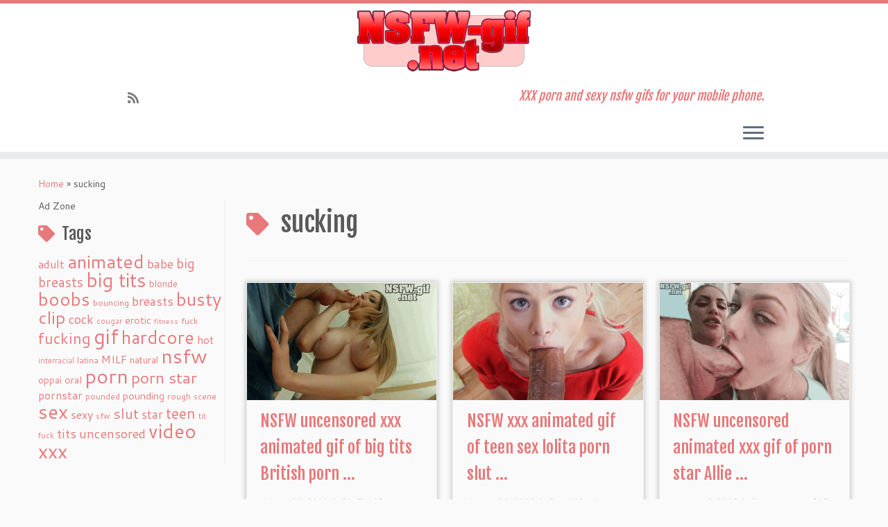

--- FILE ---
content_type: text/html; charset=UTF-8
request_url: https://nsfw-gif.net/tag/sucking/
body_size: 14258
content:
<!DOCTYPE html>
<!--[if IE 7]>
<html class="ie ie7 no-js" lang="en-US">
<![endif]-->
<!--[if IE 8]>
<html class="ie ie8 no-js" lang="en-US">
<![endif]-->
<!--[if !(IE 7) | !(IE 8)  ]><!-->
<html class="no-js" lang="en-US">
<!--<![endif]-->
	<head>
		<meta charset="UTF-8" />
		<meta http-equiv="X-UA-Compatible" content="IE=EDGE" />
		<meta name="viewport" content="width=device-width, initial-scale=1.0" />
        <link rel="profile"  href="https://gmpg.org/xfn/11" />
		<link rel="pingback" href="https://nsfw-gif.net/xmlrpc.php" />
		<script>(function(html){html.className = html.className.replace(/\bno-js\b/,'js')})(document.documentElement);</script>
<title>sucking &#8211; nsfw gif</title>
<meta name='robots' content='max-image-preview:large' />
<link rel='dns-prefetch' href='//stats.wp.com' />
<link rel='dns-prefetch' href='//fonts.googleapis.com' />
<link rel='dns-prefetch' href='//v0.wordpress.com' />
<link rel='preconnect' href='//c0.wp.com' />
<link rel="alternate" type="application/rss+xml" title="nsfw gif &raquo; Feed" href="https://nsfw-gif.net/feed/" />
<link rel="alternate" type="application/rss+xml" title="nsfw gif &raquo; Comments Feed" href="https://nsfw-gif.net/comments/feed/" />
<link rel="alternate" type="application/rss+xml" title="nsfw gif &raquo; sucking Tag Feed" href="https://nsfw-gif.net/tag/sucking/feed/" />
<style id='wp-img-auto-sizes-contain-inline-css' type='text/css'>
img:is([sizes=auto i],[sizes^="auto," i]){contain-intrinsic-size:3000px 1500px}
/*# sourceURL=wp-img-auto-sizes-contain-inline-css */
</style>
<link rel='stylesheet' id='tc-gfonts-css' href='//fonts.googleapis.com/css?family=Fjalla+One:400%7CCantarell:400' type='text/css' media='all' />
<style id='wp-emoji-styles-inline-css' type='text/css'>

	img.wp-smiley, img.emoji {
		display: inline !important;
		border: none !important;
		box-shadow: none !important;
		height: 1em !important;
		width: 1em !important;
		margin: 0 0.07em !important;
		vertical-align: -0.1em !important;
		background: none !important;
		padding: 0 !important;
	}
/*# sourceURL=wp-emoji-styles-inline-css */
</style>
<style id='wp-block-library-inline-css' type='text/css'>
:root{--wp-block-synced-color:#7a00df;--wp-block-synced-color--rgb:122,0,223;--wp-bound-block-color:var(--wp-block-synced-color);--wp-editor-canvas-background:#ddd;--wp-admin-theme-color:#007cba;--wp-admin-theme-color--rgb:0,124,186;--wp-admin-theme-color-darker-10:#006ba1;--wp-admin-theme-color-darker-10--rgb:0,107,160.5;--wp-admin-theme-color-darker-20:#005a87;--wp-admin-theme-color-darker-20--rgb:0,90,135;--wp-admin-border-width-focus:2px}@media (min-resolution:192dpi){:root{--wp-admin-border-width-focus:1.5px}}.wp-element-button{cursor:pointer}:root .has-very-light-gray-background-color{background-color:#eee}:root .has-very-dark-gray-background-color{background-color:#313131}:root .has-very-light-gray-color{color:#eee}:root .has-very-dark-gray-color{color:#313131}:root .has-vivid-green-cyan-to-vivid-cyan-blue-gradient-background{background:linear-gradient(135deg,#00d084,#0693e3)}:root .has-purple-crush-gradient-background{background:linear-gradient(135deg,#34e2e4,#4721fb 50%,#ab1dfe)}:root .has-hazy-dawn-gradient-background{background:linear-gradient(135deg,#faaca8,#dad0ec)}:root .has-subdued-olive-gradient-background{background:linear-gradient(135deg,#fafae1,#67a671)}:root .has-atomic-cream-gradient-background{background:linear-gradient(135deg,#fdd79a,#004a59)}:root .has-nightshade-gradient-background{background:linear-gradient(135deg,#330968,#31cdcf)}:root .has-midnight-gradient-background{background:linear-gradient(135deg,#020381,#2874fc)}:root{--wp--preset--font-size--normal:16px;--wp--preset--font-size--huge:42px}.has-regular-font-size{font-size:1em}.has-larger-font-size{font-size:2.625em}.has-normal-font-size{font-size:var(--wp--preset--font-size--normal)}.has-huge-font-size{font-size:var(--wp--preset--font-size--huge)}.has-text-align-center{text-align:center}.has-text-align-left{text-align:left}.has-text-align-right{text-align:right}.has-fit-text{white-space:nowrap!important}#end-resizable-editor-section{display:none}.aligncenter{clear:both}.items-justified-left{justify-content:flex-start}.items-justified-center{justify-content:center}.items-justified-right{justify-content:flex-end}.items-justified-space-between{justify-content:space-between}.screen-reader-text{border:0;clip-path:inset(50%);height:1px;margin:-1px;overflow:hidden;padding:0;position:absolute;width:1px;word-wrap:normal!important}.screen-reader-text:focus{background-color:#ddd;clip-path:none;color:#444;display:block;font-size:1em;height:auto;left:5px;line-height:normal;padding:15px 23px 14px;text-decoration:none;top:5px;width:auto;z-index:100000}html :where(.has-border-color){border-style:solid}html :where([style*=border-top-color]){border-top-style:solid}html :where([style*=border-right-color]){border-right-style:solid}html :where([style*=border-bottom-color]){border-bottom-style:solid}html :where([style*=border-left-color]){border-left-style:solid}html :where([style*=border-width]){border-style:solid}html :where([style*=border-top-width]){border-top-style:solid}html :where([style*=border-right-width]){border-right-style:solid}html :where([style*=border-bottom-width]){border-bottom-style:solid}html :where([style*=border-left-width]){border-left-style:solid}html :where(img[class*=wp-image-]){height:auto;max-width:100%}:where(figure){margin:0 0 1em}html :where(.is-position-sticky){--wp-admin--admin-bar--position-offset:var(--wp-admin--admin-bar--height,0px)}@media screen and (max-width:600px){html :where(.is-position-sticky){--wp-admin--admin-bar--position-offset:0px}}

/*# sourceURL=wp-block-library-inline-css */
</style><style id='global-styles-inline-css' type='text/css'>
:root{--wp--preset--aspect-ratio--square: 1;--wp--preset--aspect-ratio--4-3: 4/3;--wp--preset--aspect-ratio--3-4: 3/4;--wp--preset--aspect-ratio--3-2: 3/2;--wp--preset--aspect-ratio--2-3: 2/3;--wp--preset--aspect-ratio--16-9: 16/9;--wp--preset--aspect-ratio--9-16: 9/16;--wp--preset--color--black: #000000;--wp--preset--color--cyan-bluish-gray: #abb8c3;--wp--preset--color--white: #ffffff;--wp--preset--color--pale-pink: #f78da7;--wp--preset--color--vivid-red: #cf2e2e;--wp--preset--color--luminous-vivid-orange: #ff6900;--wp--preset--color--luminous-vivid-amber: #fcb900;--wp--preset--color--light-green-cyan: #7bdcb5;--wp--preset--color--vivid-green-cyan: #00d084;--wp--preset--color--pale-cyan-blue: #8ed1fc;--wp--preset--color--vivid-cyan-blue: #0693e3;--wp--preset--color--vivid-purple: #9b51e0;--wp--preset--gradient--vivid-cyan-blue-to-vivid-purple: linear-gradient(135deg,rgb(6,147,227) 0%,rgb(155,81,224) 100%);--wp--preset--gradient--light-green-cyan-to-vivid-green-cyan: linear-gradient(135deg,rgb(122,220,180) 0%,rgb(0,208,130) 100%);--wp--preset--gradient--luminous-vivid-amber-to-luminous-vivid-orange: linear-gradient(135deg,rgb(252,185,0) 0%,rgb(255,105,0) 100%);--wp--preset--gradient--luminous-vivid-orange-to-vivid-red: linear-gradient(135deg,rgb(255,105,0) 0%,rgb(207,46,46) 100%);--wp--preset--gradient--very-light-gray-to-cyan-bluish-gray: linear-gradient(135deg,rgb(238,238,238) 0%,rgb(169,184,195) 100%);--wp--preset--gradient--cool-to-warm-spectrum: linear-gradient(135deg,rgb(74,234,220) 0%,rgb(151,120,209) 20%,rgb(207,42,186) 40%,rgb(238,44,130) 60%,rgb(251,105,98) 80%,rgb(254,248,76) 100%);--wp--preset--gradient--blush-light-purple: linear-gradient(135deg,rgb(255,206,236) 0%,rgb(152,150,240) 100%);--wp--preset--gradient--blush-bordeaux: linear-gradient(135deg,rgb(254,205,165) 0%,rgb(254,45,45) 50%,rgb(107,0,62) 100%);--wp--preset--gradient--luminous-dusk: linear-gradient(135deg,rgb(255,203,112) 0%,rgb(199,81,192) 50%,rgb(65,88,208) 100%);--wp--preset--gradient--pale-ocean: linear-gradient(135deg,rgb(255,245,203) 0%,rgb(182,227,212) 50%,rgb(51,167,181) 100%);--wp--preset--gradient--electric-grass: linear-gradient(135deg,rgb(202,248,128) 0%,rgb(113,206,126) 100%);--wp--preset--gradient--midnight: linear-gradient(135deg,rgb(2,3,129) 0%,rgb(40,116,252) 100%);--wp--preset--font-size--small: 13px;--wp--preset--font-size--medium: 20px;--wp--preset--font-size--large: 36px;--wp--preset--font-size--x-large: 42px;--wp--preset--spacing--20: 0.44rem;--wp--preset--spacing--30: 0.67rem;--wp--preset--spacing--40: 1rem;--wp--preset--spacing--50: 1.5rem;--wp--preset--spacing--60: 2.25rem;--wp--preset--spacing--70: 3.38rem;--wp--preset--spacing--80: 5.06rem;--wp--preset--shadow--natural: 6px 6px 9px rgba(0, 0, 0, 0.2);--wp--preset--shadow--deep: 12px 12px 50px rgba(0, 0, 0, 0.4);--wp--preset--shadow--sharp: 6px 6px 0px rgba(0, 0, 0, 0.2);--wp--preset--shadow--outlined: 6px 6px 0px -3px rgb(255, 255, 255), 6px 6px rgb(0, 0, 0);--wp--preset--shadow--crisp: 6px 6px 0px rgb(0, 0, 0);}:where(.is-layout-flex){gap: 0.5em;}:where(.is-layout-grid){gap: 0.5em;}body .is-layout-flex{display: flex;}.is-layout-flex{flex-wrap: wrap;align-items: center;}.is-layout-flex > :is(*, div){margin: 0;}body .is-layout-grid{display: grid;}.is-layout-grid > :is(*, div){margin: 0;}:where(.wp-block-columns.is-layout-flex){gap: 2em;}:where(.wp-block-columns.is-layout-grid){gap: 2em;}:where(.wp-block-post-template.is-layout-flex){gap: 1.25em;}:where(.wp-block-post-template.is-layout-grid){gap: 1.25em;}.has-black-color{color: var(--wp--preset--color--black) !important;}.has-cyan-bluish-gray-color{color: var(--wp--preset--color--cyan-bluish-gray) !important;}.has-white-color{color: var(--wp--preset--color--white) !important;}.has-pale-pink-color{color: var(--wp--preset--color--pale-pink) !important;}.has-vivid-red-color{color: var(--wp--preset--color--vivid-red) !important;}.has-luminous-vivid-orange-color{color: var(--wp--preset--color--luminous-vivid-orange) !important;}.has-luminous-vivid-amber-color{color: var(--wp--preset--color--luminous-vivid-amber) !important;}.has-light-green-cyan-color{color: var(--wp--preset--color--light-green-cyan) !important;}.has-vivid-green-cyan-color{color: var(--wp--preset--color--vivid-green-cyan) !important;}.has-pale-cyan-blue-color{color: var(--wp--preset--color--pale-cyan-blue) !important;}.has-vivid-cyan-blue-color{color: var(--wp--preset--color--vivid-cyan-blue) !important;}.has-vivid-purple-color{color: var(--wp--preset--color--vivid-purple) !important;}.has-black-background-color{background-color: var(--wp--preset--color--black) !important;}.has-cyan-bluish-gray-background-color{background-color: var(--wp--preset--color--cyan-bluish-gray) !important;}.has-white-background-color{background-color: var(--wp--preset--color--white) !important;}.has-pale-pink-background-color{background-color: var(--wp--preset--color--pale-pink) !important;}.has-vivid-red-background-color{background-color: var(--wp--preset--color--vivid-red) !important;}.has-luminous-vivid-orange-background-color{background-color: var(--wp--preset--color--luminous-vivid-orange) !important;}.has-luminous-vivid-amber-background-color{background-color: var(--wp--preset--color--luminous-vivid-amber) !important;}.has-light-green-cyan-background-color{background-color: var(--wp--preset--color--light-green-cyan) !important;}.has-vivid-green-cyan-background-color{background-color: var(--wp--preset--color--vivid-green-cyan) !important;}.has-pale-cyan-blue-background-color{background-color: var(--wp--preset--color--pale-cyan-blue) !important;}.has-vivid-cyan-blue-background-color{background-color: var(--wp--preset--color--vivid-cyan-blue) !important;}.has-vivid-purple-background-color{background-color: var(--wp--preset--color--vivid-purple) !important;}.has-black-border-color{border-color: var(--wp--preset--color--black) !important;}.has-cyan-bluish-gray-border-color{border-color: var(--wp--preset--color--cyan-bluish-gray) !important;}.has-white-border-color{border-color: var(--wp--preset--color--white) !important;}.has-pale-pink-border-color{border-color: var(--wp--preset--color--pale-pink) !important;}.has-vivid-red-border-color{border-color: var(--wp--preset--color--vivid-red) !important;}.has-luminous-vivid-orange-border-color{border-color: var(--wp--preset--color--luminous-vivid-orange) !important;}.has-luminous-vivid-amber-border-color{border-color: var(--wp--preset--color--luminous-vivid-amber) !important;}.has-light-green-cyan-border-color{border-color: var(--wp--preset--color--light-green-cyan) !important;}.has-vivid-green-cyan-border-color{border-color: var(--wp--preset--color--vivid-green-cyan) !important;}.has-pale-cyan-blue-border-color{border-color: var(--wp--preset--color--pale-cyan-blue) !important;}.has-vivid-cyan-blue-border-color{border-color: var(--wp--preset--color--vivid-cyan-blue) !important;}.has-vivid-purple-border-color{border-color: var(--wp--preset--color--vivid-purple) !important;}.has-vivid-cyan-blue-to-vivid-purple-gradient-background{background: var(--wp--preset--gradient--vivid-cyan-blue-to-vivid-purple) !important;}.has-light-green-cyan-to-vivid-green-cyan-gradient-background{background: var(--wp--preset--gradient--light-green-cyan-to-vivid-green-cyan) !important;}.has-luminous-vivid-amber-to-luminous-vivid-orange-gradient-background{background: var(--wp--preset--gradient--luminous-vivid-amber-to-luminous-vivid-orange) !important;}.has-luminous-vivid-orange-to-vivid-red-gradient-background{background: var(--wp--preset--gradient--luminous-vivid-orange-to-vivid-red) !important;}.has-very-light-gray-to-cyan-bluish-gray-gradient-background{background: var(--wp--preset--gradient--very-light-gray-to-cyan-bluish-gray) !important;}.has-cool-to-warm-spectrum-gradient-background{background: var(--wp--preset--gradient--cool-to-warm-spectrum) !important;}.has-blush-light-purple-gradient-background{background: var(--wp--preset--gradient--blush-light-purple) !important;}.has-blush-bordeaux-gradient-background{background: var(--wp--preset--gradient--blush-bordeaux) !important;}.has-luminous-dusk-gradient-background{background: var(--wp--preset--gradient--luminous-dusk) !important;}.has-pale-ocean-gradient-background{background: var(--wp--preset--gradient--pale-ocean) !important;}.has-electric-grass-gradient-background{background: var(--wp--preset--gradient--electric-grass) !important;}.has-midnight-gradient-background{background: var(--wp--preset--gradient--midnight) !important;}.has-small-font-size{font-size: var(--wp--preset--font-size--small) !important;}.has-medium-font-size{font-size: var(--wp--preset--font-size--medium) !important;}.has-large-font-size{font-size: var(--wp--preset--font-size--large) !important;}.has-x-large-font-size{font-size: var(--wp--preset--font-size--x-large) !important;}
/*# sourceURL=global-styles-inline-css */
</style>

<style id='classic-theme-styles-inline-css' type='text/css'>
/*! This file is auto-generated */
.wp-block-button__link{color:#fff;background-color:#32373c;border-radius:9999px;box-shadow:none;text-decoration:none;padding:calc(.667em + 2px) calc(1.333em + 2px);font-size:1.125em}.wp-block-file__button{background:#32373c;color:#fff;text-decoration:none}
/*# sourceURL=/wp-includes/css/classic-themes.min.css */
</style>
<link rel='stylesheet' id='customizr-fa-css' href='https://nsfw-gif.net/wp-content/themes/customizr/assets/shared/fonts/fa/css/fontawesome-all.min.css?ver=4.4.21' type='text/css' media='all' />
<link rel='stylesheet' id='customizr-common-css' href='https://nsfw-gif.net/wp-content/themes/customizr/inc/assets/css/tc_common.min.css?ver=4.4.21' type='text/css' media='all' />
<link rel='stylesheet' id='customizr-skin-css' href='https://nsfw-gif.net/wp-content/themes/customizr/inc/assets/css/red2.min.css?ver=4.4.21' type='text/css' media='all' />
<style id='customizr-skin-inline-css' type='text/css'>

                  .site-title,.site-description,h1,h2,h3,.tc-dropcap {
                    font-family : 'Fjalla One';
                    font-weight : 400;
                  }

                  body,.navbar .nav>li>a {
                    font-family : 'Cantarell';
                    font-weight : 400;
                  }
table { border-collapse: separate; }
                           body table { border-collapse: collapse; }
                          
.social-links .social-icon:before { content: none } 
.sticky-enabled .tc-shrink-on .site-logo img {
    					height:30px!important;width:auto!important
    				}

    				.sticky-enabled .tc-shrink-on .brand .site-title {
    					font-size:0.6em;opacity:0.8;line-height:1.2em
    				}

.tc-rectangular-thumb {
        max-height: 250px;
        height :250px
      }

#tc-push-footer { display: none; visibility: hidden; }
         .tc-sticky-footer #tc-push-footer.sticky-footer-enabled { display: block; }
        


          #tc-sn { width: 330px;}
          .tc-sn-visible[class*=sn-left] #tc-page-wrap { left: 330px; }
          .tc-sn-visible[class*=sn-right] #tc-page-wrap { right: 330px; }
          [class*=sn-right].sn-close #tc-page-wrap, [class*=sn-left].sn-open #tc-page-wrap {
            -webkit-transform: translate3d( 330px, 0, 0 );
            -moz-transform: translate3d( 330px, 0, 0 );
            transform: translate3d( 330px, 0, 0 );
          }
          [class*=sn-right].sn-open #tc-page-wrap, [class*=sn-left].sn-close #tc-page-wrap {
            -webkit-transform: translate3d( -330px, 0, 0 );
            -moz-transform: translate3d( -330px, 0, 0 );
             transform: translate3d( -330px, 0, 0 );
          }
          /* stick the sticky header to the left/right of the page wrapper */
          .tc-sticky-header.tc-sn-visible:not(.animating)[class*=sn-left] .tc-header { left: 330px; }
          .tc-sticky-header.tc-sn-visible:not(.animating)[class*=sn-right] .tc-header { right: 330px; }
          /* ie<9 breaks using :not */
          .no-csstransforms3d .tc-sticky-header.tc-sn-visible[class*=sn-left] .tc-header { left: 330px; }
          .no-csstransforms3d .tc-sticky-header.tc-sn-visible[class*=sn-right] .tc-header { right: 330px; }
      

              @media (min-width: 1200px) {
              .tc-post-list-grid article .entry-title {font-size:24px;line-height:38px;}
              .tc-post-list-grid .tc-g-cont {font-size:14px;line-height:22px;}
          }
            
              @media (max-width: 1199px) and (min-width: 980px) {
              .tc-post-list-grid article .entry-title {font-size:20px;line-height:31px;}
              .tc-post-list-grid .tc-g-cont {font-size:13px;line-height:20px;}
          }
            
              @media (max-width: 979px) and (min-width: 768px) {
              .tc-post-list-grid article .entry-title {font-size:18px;line-height:27px;}
              .tc-post-list-grid .tc-g-cont {font-size:12px;line-height:19px;}
          }
            
              @media (max-width: 767px) {
              .tc-post-list-grid article .entry-title {font-size:24px;line-height:38px;}
              .tc-post-list-grid .tc-g-cont {font-size:14px;line-height:22px;}
          }
            
              @media (max-width: 480px) {
              .tc-post-list-grid article .entry-title {font-size:20px;line-height:31px;}
              .tc-post-list-grid .tc-g-cont {font-size:13px;line-height:20px;}
          }
            

            .grid-cols-3 figure {
                  height:225px;
                  max-height:225px;
                  line-height:225px;
            }
.tc-grid-border .tc-grid { border-bottom: none }
.tc-grid-border .grid__item { border-bottom: 3px solid #e7797a}

/*# sourceURL=customizr-skin-inline-css */
</style>
<link rel='stylesheet' id='customizr-style-css' href='https://nsfw-gif.net/wp-content/themes/customizr/style.css?ver=4.4.21' type='text/css' media='all' />
<link rel='stylesheet' id='fancyboxcss-css' href='https://nsfw-gif.net/wp-content/themes/customizr/assets/front/js/libs/fancybox/jquery.fancybox-1.3.4.min.css?ver=6.9' type='text/css' media='all' />
<link rel='stylesheet' id='sharedaddy-css' href='https://c0.wp.com/p/jetpack/15.3.1/modules/sharedaddy/sharing.css' type='text/css' media='all' />
<link rel='stylesheet' id='social-logos-css' href='https://c0.wp.com/p/jetpack/15.3.1/_inc/social-logos/social-logos.min.css' type='text/css' media='all' />
<script type="text/javascript" src="https://c0.wp.com/c/6.9/wp-includes/js/jquery/jquery.min.js" id="jquery-core-js"></script>
<script type="text/javascript" src="https://c0.wp.com/c/6.9/wp-includes/js/jquery/jquery-migrate.min.js" id="jquery-migrate-js"></script>
<script type="text/javascript" src="https://nsfw-gif.net/wp-content/themes/customizr/assets/front/js/libs/modernizr.min.js?ver=4.4.21" id="modernizr-js"></script>
<script type="text/javascript" src="https://nsfw-gif.net/wp-content/themes/customizr/assets/front/js/libs/fancybox/jquery.fancybox-1.3.4.min.js?ver=4.4.21" id="tc-fancybox-js"></script>
<script type="text/javascript" src="https://c0.wp.com/c/6.9/wp-includes/js/underscore.min.js" id="underscore-js"></script>
<script type="text/javascript" id="tc-scripts-js-extra">
/* <![CDATA[ */
var TCParams = {"_disabled":[],"FancyBoxState":"1","FancyBoxAutoscale":"1","SliderName":"","SliderDelay":"","SliderHover":"1","centerSliderImg":"1","SmoothScroll":{"Enabled":true,"Options":{"touchpadSupport":false}},"anchorSmoothScroll":"linear","anchorSmoothScrollExclude":{"simple":["[class*=edd]",".tc-carousel-control",".carousel-control","[data-toggle=\"modal\"]","[data-toggle=\"dropdown\"]","[data-toggle=\"tooltip\"]","[data-toggle=\"popover\"]","[data-toggle=\"collapse\"]","[data-toggle=\"tab\"]","[data-toggle=\"pill\"]","[class*=upme]","[class*=um-]"],"deep":{"classes":[],"ids":[]}},"ReorderBlocks":"1","centerAllImg":"1","HasComments":"","LeftSidebarClass":".span3.left.tc-sidebar","RightSidebarClass":".span3.right.tc-sidebar","LoadModernizr":"1","stickyCustomOffset":{"_initial":0,"_scrolling":0,"options":{"_static":true,"_element":""}},"stickyHeader":"1","dropdowntoViewport":"","timerOnScrollAllBrowsers":"1","extLinksStyle":"","extLinksTargetExt":"","extLinksSkipSelectors":{"classes":["btn","button"],"ids":[]},"dropcapEnabled":"","dropcapWhere":{"post":"","page":""},"dropcapMinWords":"50","dropcapSkipSelectors":{"tags":["IMG","IFRAME","H1","H2","H3","H4","H5","H6","BLOCKQUOTE","UL","OL"],"classes":["btn","tc-placeholder-wrap"],"id":[]},"imgSmartLoadEnabled":"1","imgSmartLoadOpts":{"parentSelectors":[".article-container",".__before_main_wrapper",".widget-front"],"opts":{"excludeImg":[".tc-holder-img"]}},"imgSmartLoadsForSliders":"","goldenRatio":"1.618","gridGoldenRatioLimit":"350","isSecondMenuEnabled":"","secondMenuRespSet":"in-sn-before","isParallaxOn":"1","parallaxRatio":"0.55","pluginCompats":[],"adminAjaxUrl":"https://nsfw-gif.net/wp-admin/admin-ajax.php","ajaxUrl":"https://nsfw-gif.net/?czrajax=1","frontNonce":{"id":"CZRFrontNonce","handle":"6432ed6573"},"isDevMode":"","isModernStyle":"","i18n":{"Permanently dismiss":"Permanently dismiss"},"version":"4.4.21","frontNotifications":{"styleSwitcher":{"enabled":false,"content":"","dismissAction":"dismiss_style_switcher_note_front","ajaxUrl":"https://nsfw-gif.net/wp-admin/admin-ajax.php"}}};
//# sourceURL=tc-scripts-js-extra
/* ]]> */
</script>
<script type="text/javascript" src="https://nsfw-gif.net/wp-content/themes/customizr/inc/assets/js/tc-scripts.min.js?ver=4.4.21" id="tc-scripts-js"></script>
<link rel="https://api.w.org/" href="https://nsfw-gif.net/wp-json/" /><link rel="alternate" title="JSON" type="application/json" href="https://nsfw-gif.net/wp-json/wp/v2/tags/159" /><link rel="EditURI" type="application/rsd+xml" title="RSD" href="https://nsfw-gif.net/xmlrpc.php?rsd" />
<meta name="generator" content="WordPress 6.9" />
	<style>img#wpstats{display:none}</style>
		
<!-- Jetpack Open Graph Tags -->
<meta property="og:type" content="website" />
<meta property="og:title" content="sucking &#8211; nsfw gif" />
<meta property="og:url" content="https://nsfw-gif.net/tag/sucking/" />
<meta property="og:site_name" content="nsfw gif" />
<meta property="og:image" content="https://nsfw-gif.net/wp-content/uploads/2016/07/cropped-NSFWgif-512x512.png" />
<meta property="og:image:width" content="512" />
<meta property="og:image:height" content="512" />
<meta property="og:image:alt" content="" />
<meta property="og:locale" content="en_US" />

<!-- End Jetpack Open Graph Tags -->
<link rel="icon" href="https://nsfw-gif.net/wp-content/uploads/2016/07/cropped-NSFWgif-512x512-32x32.png" sizes="32x32" />
<link rel="icon" href="https://nsfw-gif.net/wp-content/uploads/2016/07/cropped-NSFWgif-512x512-192x192.png" sizes="192x192" />
<link rel="apple-touch-icon" href="https://nsfw-gif.net/wp-content/uploads/2016/07/cropped-NSFWgif-512x512-180x180.png" />
<meta name="msapplication-TileImage" content="https://nsfw-gif.net/wp-content/uploads/2016/07/cropped-NSFWgif-512x512-270x270.png" />
	</head>
	
	<body class="archive tag tag-sucking tag-159 wp-embed-responsive wp-theme-customizr tc-fade-hover-links tc-l-sidebar tc-center-images skin-red2 customizr-4-4-21 tc-sticky-header sticky-disabled tc-transparent-on-scroll no-navbar tc-side-menu tc-post-list-context tc-sticky-footer sn-right" >
            <a class="screen-reader-text skip-link" href="#content">Skip to content</a>
                  <nav id="tc-sn" class="tc-sn navbar">
            <div class="tc-sn-inner nav-collapse">
              <div class="btn-toggle-nav sn-toggle pull-right"><button type="button" class="btn menu-btn"  title="Close" aria-label="Close"><span class="icon-bar"></span><span class="icon-bar"></span><span class="icon-bar"></span> </button></div><div class="sn-nav-wrapper"><ul class="nav sn-nav"><li class="page_item page-item-2 menu-item"><a href="https://nsfw-gif.net/porn-star-list/">Porn Star List</a></li></ul></div>            </div><!--.tc-sn-inner -->
          </nav><!-- //#tc-sn -->
        
    <div id="tc-page-wrap" class="">

  		
  	   	<header class="tc-header clearfix row-fluid tc-tagline-off tc-title-logo-on  tc-shrink-on tc-menu-on logo-centered tc-second-menu-in-sn-before-when-mobile">
  			
        <div class="brand span3 pull-left">
        <a class="site-logo" href="https://nsfw-gif.net/" aria-label="nsfw gif | XXX porn and sexy nsfw gifs for your mobile phone."><img src="https://nsfw-gif.net/wp-content/uploads/2016/07/cropped-NSFWgif-250x88.png" alt="Back Home" width="250" height="88"  data-no-retina class=" attachment-409"/></a>        </div> <!-- brand span3 -->

        <div class="container outside"><h2 class="site-description">XXX porn and sexy nsfw gifs for your mobile phone.</h2></div>      	<div class="navbar-wrapper clearfix span9">
        	<div class="navbar resp">
          		<div class="navbar-inner" role="navigation">
            		<div class="row-fluid">
              		<div class="social-block span5"><div class="social-links"><a rel="nofollow noopener noreferrer" class="social-icon icon-feed"  title="Subscribe to my rss feed" aria-label="Subscribe to my rss feed" href="http://nsfw-gif.net/feed/rss/"  target="_blank" ><i class="fas fa-rss"></i></a></div></div><h2 class="span7 inside site-description">XXX porn and sexy nsfw gifs for your mobile phone.</h2><div class="btn-toggle-nav sn-toggle pull-right"><button type="button" class="btn menu-btn"  title="Open the menu" aria-label="Open the menu"><span class="icon-bar"></span><span class="icon-bar"></span><span class="icon-bar"></span> </button></div>          			</div><!-- /.row-fluid -->
          		</div><!-- /.navbar-inner -->
        	</div><!-- /.navbar resp -->
      	</div><!-- /.navbar-wrapper -->
    	  		</header>
  		<div id="tc-reset-margin-top" class="container-fluid" style="margin-top:103px"></div><div id="main-wrapper" class="container">

    <div class="tc-hot-crumble container" role="navigation"><div class="row"><div class="span12"><div class="breadcrumb-trail breadcrumbs"><span class="trail-begin"><a href="https://nsfw-gif.net" title="nsfw gif" rel="home" class="trail-begin">Home</a></span> <span class="sep">&raquo;</span> <span class="trail-end">sucking</span></div></div></div></div>
    <div class="container" role="main">
        <div class="row column-content-wrapper">

            
        <div class="span3 left tc-sidebar">
           <div id="left" class="widget-area" role="complementary">
              <aside id="text-2" class="widget widget_text">			<div class="textwidget">Ad Zone</div>
		</aside><aside id="tag_cloud-2" class="widget widget_tag_cloud"><h3 class="widget-title">Tags</h3><div class="tagcloud"><a href="https://nsfw-gif.net/tag/adult/" class="tag-cloud-link tag-link-167 tag-link-position-1" style="font-size: 11.9375pt;" aria-label="adult (35 items)">adult</a>
<a href="https://nsfw-gif.net/tag/animated/" class="tag-cloud-link tag-link-11 tag-link-position-2" style="font-size: 19.8125pt;" aria-label="animated (188 items)">animated</a>
<a href="https://nsfw-gif.net/tag/babe/" class="tag-cloud-link tag-link-106 tag-link-position-3" style="font-size: 13.6875pt;" aria-label="babe (52 items)">babe</a>
<a href="https://nsfw-gif.net/tag/big-breasts/" class="tag-cloud-link tag-link-114 tag-link-position-4" style="font-size: 14.34375pt;" aria-label="big breasts (59 items)">big breasts</a>
<a href="https://nsfw-gif.net/tag/big-tits/" class="tag-cloud-link tag-link-10 tag-link-position-5" style="font-size: 20.90625pt;" aria-label="big tits (241 items)">big tits</a>
<a href="https://nsfw-gif.net/tag/blonde/" class="tag-cloud-link tag-link-122 tag-link-position-6" style="font-size: 9.96875pt;" aria-label="blonde (23 items)">blonde</a>
<a href="https://nsfw-gif.net/tag/boobs/" class="tag-cloud-link tag-link-77 tag-link-position-7" style="font-size: 19.375pt;" aria-label="boobs (171 items)">boobs</a>
<a href="https://nsfw-gif.net/tag/bouncing/" class="tag-cloud-link tag-link-130 tag-link-position-8" style="font-size: 9.53125pt;" aria-label="bouncing (21 items)">bouncing</a>
<a href="https://nsfw-gif.net/tag/breasts/" class="tag-cloud-link tag-link-121 tag-link-position-9" style="font-size: 13.6875pt;" aria-label="breasts (51 items)">breasts</a>
<a href="https://nsfw-gif.net/tag/busty/" class="tag-cloud-link tag-link-16 tag-link-position-10" style="font-size: 19.265625pt;" aria-label="busty (169 items)">busty</a>
<a href="https://nsfw-gif.net/tag/clip/" class="tag-cloud-link tag-link-170 tag-link-position-11" style="font-size: 18.609375pt;" aria-label="clip (147 items)">clip</a>
<a href="https://nsfw-gif.net/tag/cock/" class="tag-cloud-link tag-link-72 tag-link-position-12" style="font-size: 13.6875pt;" aria-label="cock (51 items)">cock</a>
<a href="https://nsfw-gif.net/tag/cougar/" class="tag-cloud-link tag-link-116 tag-link-position-13" style="font-size: 8.328125pt;" aria-label="cougar (16 items)">cougar</a>
<a href="https://nsfw-gif.net/tag/erotic/" class="tag-cloud-link tag-link-47 tag-link-position-14" style="font-size: 10.734375pt;" aria-label="erotic (27 items)">erotic</a>
<a href="https://nsfw-gif.net/tag/fitness/" class="tag-cloud-link tag-link-185 tag-link-position-15" style="font-size: 8pt;" aria-label="fitness (15 items)">fitness</a>
<a href="https://nsfw-gif.net/tag/fuck/" class="tag-cloud-link tag-link-117 tag-link-position-16" style="font-size: 9.3125pt;" aria-label="fuck (20 items)">fuck</a>
<a href="https://nsfw-gif.net/tag/fucking/" class="tag-cloud-link tag-link-48 tag-link-position-17" style="font-size: 16.640625pt;" aria-label="fucking (97 items)">fucking</a>
<a href="https://nsfw-gif.net/tag/gif/" class="tag-cloud-link tag-link-7 tag-link-position-18" style="font-size: 22pt;" aria-label="gif (303 items)">gif</a>
<a href="https://nsfw-gif.net/tag/hardcore/" class="tag-cloud-link tag-link-107 tag-link-position-19" style="font-size: 19.046875pt;" aria-label="hardcore (163 items)">hardcore</a>
<a href="https://nsfw-gif.net/tag/hot/" class="tag-cloud-link tag-link-124 tag-link-position-20" style="font-size: 11.390625pt;" aria-label="hot (31 items)">hot</a>
<a href="https://nsfw-gif.net/tag/interracial/" class="tag-cloud-link tag-link-44 tag-link-position-21" style="font-size: 8.328125pt;" aria-label="interracial (16 items)">interracial</a>
<a href="https://nsfw-gif.net/tag/latina/" class="tag-cloud-link tag-link-67 tag-link-position-22" style="font-size: 9.09375pt;" aria-label="latina (19 items)">latina</a>
<a href="https://nsfw-gif.net/tag/milf/" class="tag-cloud-link tag-link-97 tag-link-position-23" style="font-size: 11.71875pt;" aria-label="MILF (34 items)">MILF</a>
<a href="https://nsfw-gif.net/tag/natural/" class="tag-cloud-link tag-link-38 tag-link-position-24" style="font-size: 10.1875pt;" aria-label="natural (24 items)">natural</a>
<a href="https://nsfw-gif.net/tag/nsfw/" class="tag-cloud-link tag-link-6 tag-link-position-25" style="font-size: 21.5625pt;" aria-label="nsfw (273 items)">nsfw</a>
<a href="https://nsfw-gif.net/tag/oppai/" class="tag-cloud-link tag-link-13 tag-link-position-26" style="font-size: 9.75pt;" aria-label="oppai (22 items)">oppai</a>
<a href="https://nsfw-gif.net/tag/oral/" class="tag-cloud-link tag-link-103 tag-link-position-27" style="font-size: 10.734375pt;" aria-label="oral (27 items)">oral</a>
<a href="https://nsfw-gif.net/tag/porn/" class="tag-cloud-link tag-link-8 tag-link-position-28" style="font-size: 21.890625pt;" aria-label="porn (294 items)">porn</a>
<a href="https://nsfw-gif.net/tag/porn-star/" class="tag-cloud-link tag-link-9 tag-link-position-29" style="font-size: 17.1875pt;" aria-label="porn star (108 items)">porn star</a>
<a href="https://nsfw-gif.net/tag/pornstar/" class="tag-cloud-link tag-link-42 tag-link-position-30" style="font-size: 11.71875pt;" aria-label="pornstar (34 items)">pornstar</a>
<a href="https://nsfw-gif.net/tag/pounded/" class="tag-cloud-link tag-link-144 tag-link-position-31" style="font-size: 8.875pt;" aria-label="pounded (18 items)">pounded</a>
<a href="https://nsfw-gif.net/tag/pounding/" class="tag-cloud-link tag-link-132 tag-link-position-32" style="font-size: 11.0625pt;" aria-label="pounding (29 items)">pounding</a>
<a href="https://nsfw-gif.net/tag/rough/" class="tag-cloud-link tag-link-199 tag-link-position-33" style="font-size: 9.09375pt;" aria-label="rough (19 items)">rough</a>
<a href="https://nsfw-gif.net/tag/scene/" class="tag-cloud-link tag-link-243 tag-link-position-34" style="font-size: 8.875pt;" aria-label="scene (18 items)">scene</a>
<a href="https://nsfw-gif.net/tag/sex/" class="tag-cloud-link tag-link-23 tag-link-position-35" style="font-size: 20.90625pt;" aria-label="sex (238 items)">sex</a>
<a href="https://nsfw-gif.net/tag/sexy/" class="tag-cloud-link tag-link-104 tag-link-position-36" style="font-size: 12.046875pt;" aria-label="sexy (36 items)">sexy</a>
<a href="https://nsfw-gif.net/tag/sfw/" class="tag-cloud-link tag-link-345 tag-link-position-37" style="font-size: 8.875pt;" aria-label="sfw (18 items)">sfw</a>
<a href="https://nsfw-gif.net/tag/slut/" class="tag-cloud-link tag-link-105 tag-link-position-38" style="font-size: 15.546875pt;" aria-label="slut (77 items)">slut</a>
<a href="https://nsfw-gif.net/tag/star/" class="tag-cloud-link tag-link-136 tag-link-position-39" style="font-size: 12.921875pt;" aria-label="star (44 items)">star</a>
<a href="https://nsfw-gif.net/tag/teen/" class="tag-cloud-link tag-link-50 tag-link-position-40" style="font-size: 16.09375pt;" aria-label="teen (86 items)">teen</a>
<a href="https://nsfw-gif.net/tag/tit-fuck/" class="tag-cloud-link tag-link-86 tag-link-position-41" style="font-size: 8.328125pt;" aria-label="tit fuck (16 items)">tit fuck</a>
<a href="https://nsfw-gif.net/tag/tits/" class="tag-cloud-link tag-link-68 tag-link-position-42" style="font-size: 13.6875pt;" aria-label="tits (51 items)">tits</a>
<a href="https://nsfw-gif.net/tag/uncensored/" class="tag-cloud-link tag-link-343 tag-link-position-43" style="font-size: 14.015625pt;" aria-label="uncensored (55 items)">uncensored</a>
<a href="https://nsfw-gif.net/tag/video/" class="tag-cloud-link tag-link-17 tag-link-position-44" style="font-size: 20.90625pt;" aria-label="video (239 items)">video</a>
<a href="https://nsfw-gif.net/tag/xxx/" class="tag-cloud-link tag-link-22 tag-link-position-45" style="font-size: 21.125pt;" aria-label="xxx (250 items)">xxx</a></div>
</aside>            </div><!-- //#left or //#right -->
        </div><!--.tc-sidebar -->

        
                <div id="content" class="span9 article-container grid-container tc-post-list-grid tc-grid-shadow tc-grid-border tc-gallery-style">

                            <header class="archive-header">
          <h1 class="format-icon"> <span>sucking</span></h1><hr class="featurette-divider __before_loop">        </header>
        
                        
                                                                                    
                                <section class="row-fluid grid-cols-3">                                    <article id="post-1540" class="tc-grid span4 grid-item post-1540 post type-post status-publish format-standard category-bigtits category-pornstar tag-animated tag-big-breasts tag-boobs tag-british tag-cock tag-gif tag-hardcore tag-natural tag-nsfw tag-oral tag-porn tag-sex tag-skinny tag-slim-and-stacked tag-stella-cox tag-sucking tag-tits tag-uncensored tag-xxx thumb-position-right czr-hentry">
                                        <div class="grid__item"><section class="tc-grid-post"><figure class="tc-grid-figure has-thumb"><div class="tc-grid-icon format-icon"></div><img  width="434" height="274"  src="[data-uri]" data-src="https://nsfw-gif.net/wp-content/uploads/2018/08/StellaCox-fucking-bigtits-suckingcock-porn.gif"  class="attachment-tc-grid tc-thumb-type-attachment wp-post-image" alt="StellaCox bigtits porn sucking cock" decoding="async" fetchpriority="high" />               <figcaption class="tc-grid-excerpt mask">
                              <div class="entry-summary">
                <div class="tc-g-cont">NSFW uncensored xxx animated gif of natural fucking big tits British porn star Stella Cox sucking cock in hardcore video sex scene.</div>              </div>
          <a class="tc-grid-bg-link" href="https://nsfw-gif.net/nsfw-uncensored-xxx-animated-gif-of-big-tits-british-porn-star-stella-cox-sucking-cock-in-hardcore-scene/"></a><span class="tc-grid-fade_expt"></span>              </figcaption>
            </figure></section>        <header class="entry-header">
          <h2 class="entry-title "><a href="https://nsfw-gif.net/nsfw-uncensored-xxx-animated-gif-of-big-tits-british-porn-star-stella-cox-sucking-cock-in-hardcore-scene/" rel="bookmark">NSFW uncensored xxx animated gif of big tits British porn ...</a></h2><div class="entry-meta"><a href="https://nsfw-gif.net/2018/08/30/" title="5:14 am" rel="bookmark"><time class="entry-date updated" datetime="30 Aug, 2018">August 30, 2018</time></a> &nbsp;in <a class="" href="https://nsfw-gif.net/category/bigtits/" title="View all posts in Big Tits"> Big Tits </a> / <a class="" href="https://nsfw-gif.net/category/pornstar/" title="View all posts in Pornstar"> Pornstar </a>&nbsp;tagged <a class="" href="https://nsfw-gif.net/tag/animated/" title="View all posts in animated"> animated </a> / <a class="" href="https://nsfw-gif.net/tag/big-breasts/" title="View all posts in big breasts"> big breasts </a> / <a class="" href="https://nsfw-gif.net/tag/boobs/" title="View all posts in boobs"> boobs </a> / <a class="" href="https://nsfw-gif.net/tag/british/" title="View all posts in british"> british </a> / <a class="" href="https://nsfw-gif.net/tag/cock/" title="View all posts in cock"> cock </a> / <a class="" href="https://nsfw-gif.net/tag/gif/" title="View all posts in gif"> gif </a> / <a class="" href="https://nsfw-gif.net/tag/hardcore/" title="View all posts in hardcore"> hardcore </a> / <a class="" href="https://nsfw-gif.net/tag/natural/" title="View all posts in natural"> natural </a> / <a class="" href="https://nsfw-gif.net/tag/nsfw/" title="View all posts in nsfw"> nsfw </a> / <a class="" href="https://nsfw-gif.net/tag/oral/" title="View all posts in oral"> oral </a> / <a class="" href="https://nsfw-gif.net/tag/porn/" title="View all posts in porn"> porn </a> / <a class="" href="https://nsfw-gif.net/tag/sex/" title="View all posts in sex"> sex </a> / <a class="" href="https://nsfw-gif.net/tag/skinny/" title="View all posts in skinny"> skinny </a> / <a class="" href="https://nsfw-gif.net/tag/slim-and-stacked/" title="View all posts in slim and stacked"> slim and stacked </a> / <a class="" href="https://nsfw-gif.net/tag/stella-cox/" title="View all posts in Stella Cox"> Stella Cox </a> / <a class="" href="https://nsfw-gif.net/tag/sucking/" title="View all posts in sucking"> sucking </a> / <a class="" href="https://nsfw-gif.net/tag/tits/" title="View all posts in tits"> tits </a> / <a class="" href="https://nsfw-gif.net/tag/uncensored/" title="View all posts in uncensored"> uncensored </a> / <a class="" href="https://nsfw-gif.net/tag/xxx/" title="View all posts in xxx"> xxx </a> <span class="by-author"> by <span class="author vcard author_name"><a class="url fn n" href="https://nsfw-gif.net/author/hung-dude/" title="View all posts by Reddit" rel="author">Reddit</a></span></span> </div>        </header>
        </div>                                    </article>
                                <hr class="featurette-divider __after_article">
                                                            
                                                                    <article id="post-1523" class="tc-grid span4 grid-item post-1523 post type-post status-publish format-standard category-porn-video category-pornstar category-teensex tag-cock tag-elsa-jean tag-hardcore tag-huge tag-interracial tag-lolita tag-monster-cock tag-nsfw tag-oral tag-porn tag-porn-star tag-sex tag-sucking tag-teen tag-xxx thumb-position-right czr-hentry">
                                        <div class="grid__item"><section class="tc-grid-post"><figure class="tc-grid-figure has-thumb"><div class="tc-grid-icon format-icon"></div><img  width="441" height="350"  src="[data-uri]" data-src="https://nsfw-gif.net/wp-content/uploads/2018/08/ElsaJean-porn-teensex-lolita-monstercock-441x350.gif"  class="attachment-tc-grid tc-thumb-type-attachment wp-post-image" alt="ElsaJean porn teensex lolita monstercock" decoding="async" />               <figcaption class="tc-grid-excerpt mask">
                              <div class="entry-summary">
                <div class="tc-g-cont"></div>              </div>
          <a class="tc-grid-bg-link" href="https://nsfw-gif.net/nsfw-xxx-animated-gif-of-teen-sex-lolita-porn-slut-elsa-jean-sucking-on-a-thick-monster-cock/"></a><span class="tc-grid-fade_expt"></span>              </figcaption>
            </figure></section>        <header class="entry-header">
          <h2 class="entry-title "><a href="https://nsfw-gif.net/nsfw-xxx-animated-gif-of-teen-sex-lolita-porn-slut-elsa-jean-sucking-on-a-thick-monster-cock/" rel="bookmark">NSFW xxx animated gif of teen sex lolita porn slut ...</a></h2><div class="entry-meta"><a href="https://nsfw-gif.net/2018/08/21/" title="2:55 pm" rel="bookmark"><time class="entry-date updated" datetime="21 Aug, 2018">August 21, 2018</time></a> &nbsp;in <a class="" href="https://nsfw-gif.net/category/porn-video/" title="View all posts in Porn Video"> Porn Video </a> / <a class="" href="https://nsfw-gif.net/category/pornstar/" title="View all posts in Pornstar"> Pornstar </a> / <a class="" href="https://nsfw-gif.net/category/teensex/" title="View all posts in Teen Sex"> Teen Sex </a>&nbsp;tagged <a class="" href="https://nsfw-gif.net/tag/cock/" title="View all posts in cock"> cock </a> / <a class="" href="https://nsfw-gif.net/tag/elsa-jean/" title="View all posts in Elsa Jean"> Elsa Jean </a> / <a class="" href="https://nsfw-gif.net/tag/hardcore/" title="View all posts in hardcore"> hardcore </a> / <a class="" href="https://nsfw-gif.net/tag/huge/" title="View all posts in huge"> huge </a> / <a class="" href="https://nsfw-gif.net/tag/interracial/" title="View all posts in interracial"> interracial </a> / <a class="" href="https://nsfw-gif.net/tag/lolita/" title="View all posts in lolita"> lolita </a> / <a class="" href="https://nsfw-gif.net/tag/monster-cock/" title="View all posts in monster cock"> monster cock </a> / <a class="" href="https://nsfw-gif.net/tag/nsfw/" title="View all posts in nsfw"> nsfw </a> / <a class="" href="https://nsfw-gif.net/tag/oral/" title="View all posts in oral"> oral </a> / <a class="" href="https://nsfw-gif.net/tag/porn/" title="View all posts in porn"> porn </a> / <a class="" href="https://nsfw-gif.net/tag/porn-star/" title="View all posts in porn star"> porn star </a> / <a class="" href="https://nsfw-gif.net/tag/sex/" title="View all posts in sex"> sex </a> / <a class="" href="https://nsfw-gif.net/tag/sucking/" title="View all posts in sucking"> sucking </a> / <a class="" href="https://nsfw-gif.net/tag/teen/" title="View all posts in teen"> teen </a> / <a class="" href="https://nsfw-gif.net/tag/xxx/" title="View all posts in xxx"> xxx </a> <span class="by-author"> by <span class="author vcard author_name"><a class="url fn n" href="https://nsfw-gif.net/author/hung-dude/" title="View all posts by Reddit" rel="author">Reddit</a></span></span> </div>        </header>
        </div>                                    </article>
                                <hr class="featurette-divider __after_article">
                                                            
                                                                    <article id="post-1273" class="tc-grid span4 grid-item post-1273 post type-post status-publish format-standard category-pornstar tag-allie-rae tag-animated tag-august-ames tag-blowjob tag-clip tag-cock tag-gif tag-hardcore tag-nsfw tag-oral tag-porn tag-sex tag-sucking tag-teen tag-threesome tag-video tag-xxx thumb-position-right czr-hentry">
                                        <div class="grid__item"><section class="tc-grid-post"><figure class="tc-grid-figure has-thumb"><div class="tc-grid-icon format-icon"></div><img  width="471" height="292"  src="[data-uri]" data-src="https://nsfw-gif.net/wp-content/uploads/2018/01/AugustAmes-AllieRae-blowjob-xxx-porn.gif"  class="attachment-tc-grid tc-thumb-type-attachment wp-post-image" alt="AllieRae blowjob xxx porn AugustAmes" decoding="async" />               <figcaption class="tc-grid-excerpt mask">
                              <div class="entry-summary">
                <div class="tc-g-cont">NSFW uncensored animated xxx gif of busty blonde porn star Allie Rae sucking a thick cock with porn star August Ames waiting her turn on the sidelines.</div>              </div>
          <a class="tc-grid-bg-link" href="https://nsfw-gif.net/nsfw-uncensored-animated-xxx-gif-of-porn-star-allie-rae-sucking-cock-with-august-ames-waiting-her-turn/"></a><span class="tc-grid-fade_expt"></span>              </figcaption>
            </figure></section>        <header class="entry-header">
          <h2 class="entry-title "><a href="https://nsfw-gif.net/nsfw-uncensored-animated-xxx-gif-of-porn-star-allie-rae-sucking-cock-with-august-ames-waiting-her-turn/" rel="bookmark">NSFW uncensored animated xxx gif of  porn star Allie ...</a></h2><div class="entry-meta"><a href="https://nsfw-gif.net/2018/01/06/" title="1:47 pm" rel="bookmark"><time class="entry-date updated" datetime="6 Jan, 2018">January 6, 2018</time></a> &nbsp;in <a class="" href="https://nsfw-gif.net/category/pornstar/" title="View all posts in Pornstar"> Pornstar </a>&nbsp;tagged <a class="" href="https://nsfw-gif.net/tag/allie-rae/" title="View all posts in Allie Rae"> Allie Rae </a> / <a class="" href="https://nsfw-gif.net/tag/animated/" title="View all posts in animated"> animated </a> / <a class="" href="https://nsfw-gif.net/tag/august-ames/" title="View all posts in August Ames"> August Ames </a> / <a class="" href="https://nsfw-gif.net/tag/blowjob/" title="View all posts in blowjob"> blowjob </a> / <a class="" href="https://nsfw-gif.net/tag/clip/" title="View all posts in clip"> clip </a> / <a class="" href="https://nsfw-gif.net/tag/cock/" title="View all posts in cock"> cock </a> / <a class="" href="https://nsfw-gif.net/tag/gif/" title="View all posts in gif"> gif </a> / <a class="" href="https://nsfw-gif.net/tag/hardcore/" title="View all posts in hardcore"> hardcore </a> / <a class="" href="https://nsfw-gif.net/tag/nsfw/" title="View all posts in nsfw"> nsfw </a> / <a class="" href="https://nsfw-gif.net/tag/oral/" title="View all posts in oral"> oral </a> / <a class="" href="https://nsfw-gif.net/tag/porn/" title="View all posts in porn"> porn </a> / <a class="" href="https://nsfw-gif.net/tag/sex/" title="View all posts in sex"> sex </a> / <a class="" href="https://nsfw-gif.net/tag/sucking/" title="View all posts in sucking"> sucking </a> / <a class="" href="https://nsfw-gif.net/tag/teen/" title="View all posts in teen"> teen </a> / <a class="" href="https://nsfw-gif.net/tag/threesome/" title="View all posts in threesome"> threesome </a> / <a class="" href="https://nsfw-gif.net/tag/video/" title="View all posts in video"> video </a> / <a class="" href="https://nsfw-gif.net/tag/xxx/" title="View all posts in xxx"> xxx </a> <span class="by-author"> by <span class="author vcard author_name"><a class="url fn n" href="https://nsfw-gif.net/author/hung-dude/" title="View all posts by Reddit" rel="author">Reddit</a></span></span> </div>        </header>
        </div>                                    </article>
                                <hr class="featurette-divider __after_article"></section><!--end section.row-fluid--><hr class="featurette-divider post-list-grid">
                                                            
                                <section class="row-fluid grid-cols-3">                                    <article id="post-1157" class="tc-grid span4 grid-item post-1157 post type-post status-publish format-standard category-pornstar tag-big-breast tag-big-tits tag-blow-job tag-boobs tag-bridgetteb tag-busty tag-clip tag-gif tag-hardcore tag-latina tag-nsfw tag-oral tag-porn tag-pornstar tag-sex tag-sucking tag-tits tag-video tag-xxx thumb-position-right czr-hentry">
                                        <div class="grid__item"><section class="tc-grid-post"><figure class="tc-grid-figure has-thumb"><div class="tc-grid-icon format-icon"></div><img  width="361" height="245"  src="[data-uri]" data-src="https://nsfw-gif.net/wp-content/uploads/2017/12/BridgetteB-fucking-bigtits-blowjob-porn.gif"  class="attachment-tc-grid tc-thumb-type-attachment wp-post-image" alt="BridgetteB fucking bigtits blowjob porn" decoding="async" loading="lazy" />               <figcaption class="tc-grid-excerpt mask">
                              <div class="entry-summary">
                <div class="tc-g-cont">NSFW uncensored animated big tits porn gif of busty pornstar BridgetteB sucking a thick cock in xxx oral sex video scene.</div>              </div>
          <a class="tc-grid-bg-link" href="https://nsfw-gif.net/nsfw-animated-big-tits-porn-gif-of-busty-pornstar-bridgetteb-sucking-a-thick-cock-in-xxx-video-scene/"></a><span class="tc-grid-fade_expt"></span>              </figcaption>
            </figure></section>        <header class="entry-header">
          <h2 class="entry-title "><a href="https://nsfw-gif.net/nsfw-animated-big-tits-porn-gif-of-busty-pornstar-bridgetteb-sucking-a-thick-cock-in-xxx-video-scene/" rel="bookmark">NSFW animated big tits porn gif of busty pornstar BridgetteB ...</a></h2><div class="entry-meta"><a href="https://nsfw-gif.net/2017/12/02/" title="6:58 am" rel="bookmark"><time class="entry-date updated" datetime="2 Dec, 2017">December 2, 2017</time></a> &nbsp;in <a class="" href="https://nsfw-gif.net/category/pornstar/" title="View all posts in Pornstar"> Pornstar </a>&nbsp;tagged <a class="" href="https://nsfw-gif.net/tag/big-breast/" title="View all posts in big breast"> big breast </a> / <a class="" href="https://nsfw-gif.net/tag/big-tits/" title="View all posts in big tits"> big tits </a> / <a class="" href="https://nsfw-gif.net/tag/blow-job/" title="View all posts in blow job"> blow job </a> / <a class="" href="https://nsfw-gif.net/tag/boobs/" title="View all posts in boobs"> boobs </a> / <a class="" href="https://nsfw-gif.net/tag/bridgetteb/" title="View all posts in BridgetteB"> BridgetteB </a> / <a class="" href="https://nsfw-gif.net/tag/busty/" title="View all posts in busty"> busty </a> / <a class="" href="https://nsfw-gif.net/tag/clip/" title="View all posts in clip"> clip </a> / <a class="" href="https://nsfw-gif.net/tag/gif/" title="View all posts in gif"> gif </a> / <a class="" href="https://nsfw-gif.net/tag/hardcore/" title="View all posts in hardcore"> hardcore </a> / <a class="" href="https://nsfw-gif.net/tag/latina/" title="View all posts in latina"> latina </a> / <a class="" href="https://nsfw-gif.net/tag/nsfw/" title="View all posts in nsfw"> nsfw </a> / <a class="" href="https://nsfw-gif.net/tag/oral/" title="View all posts in oral"> oral </a> / <a class="" href="https://nsfw-gif.net/tag/porn/" title="View all posts in porn"> porn </a> / <a class="" href="https://nsfw-gif.net/tag/pornstar/" title="View all posts in pornstar"> pornstar </a> / <a class="" href="https://nsfw-gif.net/tag/sex/" title="View all posts in sex"> sex </a> / <a class="" href="https://nsfw-gif.net/tag/sucking/" title="View all posts in sucking"> sucking </a> / <a class="" href="https://nsfw-gif.net/tag/tits/" title="View all posts in tits"> tits </a> / <a class="" href="https://nsfw-gif.net/tag/video/" title="View all posts in video"> video </a> / <a class="" href="https://nsfw-gif.net/tag/xxx/" title="View all posts in xxx"> xxx </a> <span class="by-author"> by <span class="author vcard author_name"><a class="url fn n" href="https://nsfw-gif.net/author/hung-dude/" title="View all posts by Reddit" rel="author">Reddit</a></span></span> </div>        </header>
        </div>                                    </article>
                                <hr class="featurette-divider __after_article">
                                                            
                                                                    <article id="post-971" class="tc-grid span4 grid-item post-971 post type-post status-publish format-standard category-pornstar tag-big-boobs tag-big-tits tag-blow-job tag-boobs tag-busty tag-canadian tag-clip tag-cock tag-gif tag-hardcore tag-kylee-strutt tag-nsfw tag-oral tag-porn tag-porn-star tag-scene tag-sex tag-sucking tag-video tag-xxx thumb-position-right czr-hentry">
                                        <div class="grid__item"><section class="tc-grid-post"><figure class="tc-grid-figure has-thumb"><div class="tc-grid-icon format-icon"></div><img  width="374" height="253"  src="[data-uri]" data-src="https://nsfw-gif.net/wp-content/uploads/2017/08/KyleeStrutt-bigtits-blowjob-porn.gif"  class="attachment-tc-grid tc-thumb-type-attachment wp-post-image" alt="KyleeStrutt bigtits hardcore blowjob porn" decoding="async" loading="lazy" />               <figcaption class="tc-grid-excerpt mask">
                              <div class="entry-summary">
                <div class="tc-g-cont">Sexy uncensored xx gif of a hardcore porn clip of busty Canadian porn star Kylee Strutt&#8217;s big tits bouncing while sucking a stiff stud&#8217;s cock.</div>              </div>
          <a class="tc-grid-bg-link" href="https://nsfw-gif.net/sexy-porn-clip-of-busty-canadian-porn-star-kylee-strutts-big-tits-bouncing-while-sucking-cock/"></a><span class="tc-grid-fade_expt"></span>              </figcaption>
            </figure></section>        <header class="entry-header">
          <h2 class="entry-title "><a href="https://nsfw-gif.net/sexy-porn-clip-of-busty-canadian-porn-star-kylee-strutts-big-tits-bouncing-while-sucking-cock/" rel="bookmark">Sexy porn clip of busty Canadian porn star Kylee Strutt&#8217;s ...</a></h2><div class="entry-meta"><a href="https://nsfw-gif.net/2017/08/29/" title="6:14 pm" rel="bookmark"><time class="entry-date updated" datetime="29 Aug, 2017">August 29, 2017</time></a> &nbsp;in <a class="" href="https://nsfw-gif.net/category/pornstar/" title="View all posts in Pornstar"> Pornstar </a>&nbsp;tagged <a class="" href="https://nsfw-gif.net/tag/big-boobs/" title="View all posts in big boobs"> big boobs </a> / <a class="" href="https://nsfw-gif.net/tag/big-tits/" title="View all posts in big tits"> big tits </a> / <a class="" href="https://nsfw-gif.net/tag/blow-job/" title="View all posts in blow job"> blow job </a> / <a class="" href="https://nsfw-gif.net/tag/boobs/" title="View all posts in boobs"> boobs </a> / <a class="" href="https://nsfw-gif.net/tag/busty/" title="View all posts in busty"> busty </a> / <a class="" href="https://nsfw-gif.net/tag/canadian/" title="View all posts in Canadian"> Canadian </a> / <a class="" href="https://nsfw-gif.net/tag/clip/" title="View all posts in clip"> clip </a> / <a class="" href="https://nsfw-gif.net/tag/cock/" title="View all posts in cock"> cock </a> / <a class="" href="https://nsfw-gif.net/tag/gif/" title="View all posts in gif"> gif </a> / <a class="" href="https://nsfw-gif.net/tag/hardcore/" title="View all posts in hardcore"> hardcore </a> / <a class="" href="https://nsfw-gif.net/tag/kylee-strutt/" title="View all posts in Kylee Strutt"> Kylee Strutt </a> / <a class="" href="https://nsfw-gif.net/tag/nsfw/" title="View all posts in nsfw"> nsfw </a> / <a class="" href="https://nsfw-gif.net/tag/oral/" title="View all posts in oral"> oral </a> / <a class="" href="https://nsfw-gif.net/tag/porn/" title="View all posts in porn"> porn </a> / <a class="" href="https://nsfw-gif.net/tag/porn-star/" title="View all posts in porn star"> porn star </a> / <a class="" href="https://nsfw-gif.net/tag/scene/" title="View all posts in scene"> scene </a> / <a class="" href="https://nsfw-gif.net/tag/sex/" title="View all posts in sex"> sex </a> / <a class="" href="https://nsfw-gif.net/tag/sucking/" title="View all posts in sucking"> sucking </a> / <a class="" href="https://nsfw-gif.net/tag/video/" title="View all posts in video"> video </a> / <a class="" href="https://nsfw-gif.net/tag/xxx/" title="View all posts in xxx"> xxx </a> <span class="by-author"> by <span class="author vcard author_name"><a class="url fn n" href="https://nsfw-gif.net/author/hung-dude/" title="View all posts by Reddit" rel="author">Reddit</a></span></span> </div>        </header>
        </div>                                    </article>
                                <hr class="featurette-divider __after_article">
                                                            
                                                                    <article id="post-306" class="tc-grid span4 grid-item post-306 post type-post status-publish format-standard category-porn-video tag-amy-reid tag-animated tag-big-tits tag-blow-job tag-boobs tag-breasts tag-cock tag-frenzy tag-gif tag-hand-job tag-nsfw tag-oral tag-porn tag-star tag-sucking tag-xxx thumb-position-right czr-hentry">
                                        <div class="grid__item"><section class="tc-grid-post"><figure class="tc-grid-figure has-thumb"><div class="tc-grid-icon format-icon"></div><img  width="450" height="235"  src="[data-uri]" data-src="https://nsfw-gif.net/wp-content/uploads/2016/01/Amy-Reid-sucking-cock-frenzy-porn-1.gif"  class="attachment-tc-grid tc-thumb-type-attachment wp-post-image" alt="porn Amy Reid cock frenzied" decoding="async" loading="lazy" />               <figcaption class="tc-grid-excerpt mask">
                              <div class="entry-summary">
                <div class="tc-g-cont">Busty porn star Amy Reid big tits bouncing in a frenzy of sucking cock until it totally dry.</div>              </div>
          <a class="tc-grid-bg-link" href="https://nsfw-gif.net/busty-amy-reid-sucking-cock-in-a-xxx-frenzy/"></a><span class="tc-grid-fade_expt"></span>              </figcaption>
            </figure></section>        <header class="entry-header">
          <h2 class="entry-title "><a href="https://nsfw-gif.net/busty-amy-reid-sucking-cock-in-a-xxx-frenzy/" rel="bookmark">Busty Amy Reid sucking cock in a xxx frenzy.</a></h2><div class="entry-meta"><a href="https://nsfw-gif.net/2016/01/25/" title="7:09 am" rel="bookmark"><time class="entry-date updated" datetime="25 Jan, 2016">January 25, 2016</time></a> &nbsp;in <a class="" href="https://nsfw-gif.net/category/porn-video/" title="View all posts in Porn Video"> Porn Video </a>&nbsp;tagged <a class="" href="https://nsfw-gif.net/tag/amy-reid/" title="View all posts in Amy Reid"> Amy Reid </a> / <a class="" href="https://nsfw-gif.net/tag/animated/" title="View all posts in animated"> animated </a> / <a class="" href="https://nsfw-gif.net/tag/big-tits/" title="View all posts in big tits"> big tits </a> / <a class="" href="https://nsfw-gif.net/tag/blow-job/" title="View all posts in blow job"> blow job </a> / <a class="" href="https://nsfw-gif.net/tag/boobs/" title="View all posts in boobs"> boobs </a> / <a class="" href="https://nsfw-gif.net/tag/breasts/" title="View all posts in breasts"> breasts </a> / <a class="" href="https://nsfw-gif.net/tag/cock/" title="View all posts in cock"> cock </a> / <a class="" href="https://nsfw-gif.net/tag/frenzy/" title="View all posts in frenzy"> frenzy </a> / <a class="" href="https://nsfw-gif.net/tag/gif/" title="View all posts in gif"> gif </a> / <a class="" href="https://nsfw-gif.net/tag/hand-job/" title="View all posts in hand job"> hand job </a> / <a class="" href="https://nsfw-gif.net/tag/nsfw/" title="View all posts in nsfw"> nsfw </a> / <a class="" href="https://nsfw-gif.net/tag/oral/" title="View all posts in oral"> oral </a> / <a class="" href="https://nsfw-gif.net/tag/porn/" title="View all posts in porn"> porn </a> / <a class="" href="https://nsfw-gif.net/tag/star/" title="View all posts in star"> star </a> / <a class="" href="https://nsfw-gif.net/tag/sucking/" title="View all posts in sucking"> sucking </a> / <a class="" href="https://nsfw-gif.net/tag/xxx/" title="View all posts in xxx"> xxx </a> <span class="by-author"> by <span class="author vcard author_name"><a class="url fn n" href="https://nsfw-gif.net/author/hung-dude/" title="View all posts by Reddit" rel="author">Reddit</a></span></span> </div>        </header>
        </div>                                    </article>
                                <hr class="featurette-divider __after_article"></section><!--end section.row-fluid--><hr class="featurette-divider post-list-grid">
                                                            
                                <section class="row-fluid grid-cols-3">                                    <article id="post-275" class="tc-grid span4 grid-item post-275 post type-post status-publish format-standard category-porn-video tag-animated tag-big-tits tag-boobs tag-busty tag-cock tag-conservative tag-gif tag-glasses tag-hand tag-lisa-ann tag-milf tag-nsfw tag-porn tag-sarah-palin tag-slut tag-sucking tag-tea-party tag-xxx thumb-position-right czr-hentry">
                                        <div class="grid__item"><section class="tc-grid-post"><figure class="tc-grid-figure has-thumb"><div class="tc-grid-icon format-icon"></div><img  width="356" height="200"  src="[data-uri]" data-src="https://nsfw-gif.net/wp-content/uploads/2016/01/Lisa-Ann-big-tits-milf-cocks-1.gif"  class="attachment-tc-grid tc-thumb-type-attachment wp-post-image" alt="LisaAnn big tits milf SarahPalin" decoding="async" loading="lazy" />               <figcaption class="tc-grid-excerpt mask">
                              <div class="entry-summary">
                <div class="tc-g-cont">Busty big tits milf Lisa Ann as Sarah Palin handling two hung cocks of conservative voters with her hands and mouth sucking.</div>              </div>
          <a class="tc-grid-bg-link" href="https://nsfw-gif.net/busty-big-tits-milf-lisa-ann-handling-two-cocks/"></a><span class="tc-grid-fade_expt"></span>              </figcaption>
            </figure></section>        <header class="entry-header">
          <h2 class="entry-title "><a href="https://nsfw-gif.net/busty-big-tits-milf-lisa-ann-handling-two-cocks/" rel="bookmark">Busty big tits milf Lisa Ann as Sarah Palin.</a></h2><div class="entry-meta"><a href="https://nsfw-gif.net/2016/01/20/" title="7:06 am" rel="bookmark"><time class="entry-date updated" datetime="20 Jan, 2016">January 20, 2016</time></a> &nbsp;in <a class="" href="https://nsfw-gif.net/category/porn-video/" title="View all posts in Porn Video"> Porn Video </a>&nbsp;tagged <a class="" href="https://nsfw-gif.net/tag/animated/" title="View all posts in animated"> animated </a> / <a class="" href="https://nsfw-gif.net/tag/big-tits/" title="View all posts in big tits"> big tits </a> / <a class="" href="https://nsfw-gif.net/tag/boobs/" title="View all posts in boobs"> boobs </a> / <a class="" href="https://nsfw-gif.net/tag/busty/" title="View all posts in busty"> busty </a> / <a class="" href="https://nsfw-gif.net/tag/cock/" title="View all posts in cock"> cock </a> / <a class="" href="https://nsfw-gif.net/tag/conservative/" title="View all posts in conservative"> conservative </a> / <a class="" href="https://nsfw-gif.net/tag/gif/" title="View all posts in gif"> gif </a> / <a class="" href="https://nsfw-gif.net/tag/glasses/" title="View all posts in glasses"> glasses </a> / <a class="" href="https://nsfw-gif.net/tag/hand/" title="View all posts in hand"> hand </a> / <a class="" href="https://nsfw-gif.net/tag/lisa-ann/" title="View all posts in Lisa Ann"> Lisa Ann </a> / <a class="" href="https://nsfw-gif.net/tag/milf/" title="View all posts in MILF"> MILF </a> / <a class="" href="https://nsfw-gif.net/tag/nsfw/" title="View all posts in nsfw"> nsfw </a> / <a class="" href="https://nsfw-gif.net/tag/porn/" title="View all posts in porn"> porn </a> / <a class="" href="https://nsfw-gif.net/tag/sarah-palin/" title="View all posts in Sarah Palin"> Sarah Palin </a> / <a class="" href="https://nsfw-gif.net/tag/slut/" title="View all posts in slut"> slut </a> / <a class="" href="https://nsfw-gif.net/tag/sucking/" title="View all posts in sucking"> sucking </a> / <a class="" href="https://nsfw-gif.net/tag/tea-party/" title="View all posts in tea party"> tea party </a> / <a class="" href="https://nsfw-gif.net/tag/xxx/" title="View all posts in xxx"> xxx </a> <span class="by-author"> by <span class="author vcard author_name"><a class="url fn n" href="https://nsfw-gif.net/author/hung-dude/" title="View all posts by Reddit" rel="author">Reddit</a></span></span> </div>        </header>
        </div>                                    </article>
                                <hr class="featurette-divider __after_article">
                                                            
                                                                    <article id="post-254" class="tc-grid span4 grid-item post-254 post type-post status-publish format-standard category-porn-video tag-animated tag-big-tits tag-boobs tag-breasts tag-busty tag-cock tag-gif tag-glasses tag-nerdy tag-noelle-easton tag-nsfw tag-oral tag-porn tag-sex tag-star tag-sucking tag-tits tag-video tag-xxx thumb-position-right czr-hentry">
                                        <div class="grid__item"><section class="tc-grid-post"><figure class="tc-grid-figure has-thumb"><div class="tc-grid-icon format-icon"></div><img  width="400" height="220"  src="[data-uri]" data-src="https://nsfw-gif.net/wp-content/uploads/2016/01/NoelleEaston-big-tits-sucking-cock.gif"  class="attachment-tc-grid tc-thumb-type-attachment wp-post-image" alt="Noelle Easton big tits sucking cock" decoding="async" loading="lazy" />               <figcaption class="tc-grid-excerpt mask">
                              <div class="entry-summary">
                <div class="tc-g-cont">Busty big tits porn star Noelle Easton wearing glasses while sucking cock.</div>              </div>
          <a class="tc-grid-bg-link" href="https://nsfw-gif.net/busty-noelle-easton-and-her-big-tits-sucking-cock/"></a><span class="tc-grid-fade_expt"></span>              </figcaption>
            </figure></section>        <header class="entry-header">
          <h2 class="entry-title "><a href="https://nsfw-gif.net/busty-noelle-easton-and-her-big-tits-sucking-cock/" rel="bookmark">Busty Noelle Easton and her big tits sucking cock.</a></h2><div class="entry-meta"><a href="https://nsfw-gif.net/2016/01/14/" title="7:31 am" rel="bookmark"><time class="entry-date updated" datetime="14 Jan, 2016">January 14, 2016</time></a> &nbsp;in <a class="" href="https://nsfw-gif.net/category/porn-video/" title="View all posts in Porn Video"> Porn Video </a>&nbsp;tagged <a class="" href="https://nsfw-gif.net/tag/animated/" title="View all posts in animated"> animated </a> / <a class="" href="https://nsfw-gif.net/tag/big-tits/" title="View all posts in big tits"> big tits </a> / <a class="" href="https://nsfw-gif.net/tag/boobs/" title="View all posts in boobs"> boobs </a> / <a class="" href="https://nsfw-gif.net/tag/breasts/" title="View all posts in breasts"> breasts </a> / <a class="" href="https://nsfw-gif.net/tag/busty/" title="View all posts in busty"> busty </a> / <a class="" href="https://nsfw-gif.net/tag/cock/" title="View all posts in cock"> cock </a> / <a class="" href="https://nsfw-gif.net/tag/gif/" title="View all posts in gif"> gif </a> / <a class="" href="https://nsfw-gif.net/tag/glasses/" title="View all posts in glasses"> glasses </a> / <a class="" href="https://nsfw-gif.net/tag/nerdy/" title="View all posts in nerdy"> nerdy </a> / <a class="" href="https://nsfw-gif.net/tag/noelle-easton/" title="View all posts in Noelle Easton"> Noelle Easton </a> / <a class="" href="https://nsfw-gif.net/tag/nsfw/" title="View all posts in nsfw"> nsfw </a> / <a class="" href="https://nsfw-gif.net/tag/oral/" title="View all posts in oral"> oral </a> / <a class="" href="https://nsfw-gif.net/tag/porn/" title="View all posts in porn"> porn </a> / <a class="" href="https://nsfw-gif.net/tag/sex/" title="View all posts in sex"> sex </a> / <a class="" href="https://nsfw-gif.net/tag/star/" title="View all posts in star"> star </a> / <a class="" href="https://nsfw-gif.net/tag/sucking/" title="View all posts in sucking"> sucking </a> / <a class="" href="https://nsfw-gif.net/tag/tits/" title="View all posts in tits"> tits </a> / <a class="" href="https://nsfw-gif.net/tag/video/" title="View all posts in video"> video </a> / <a class="" href="https://nsfw-gif.net/tag/xxx/" title="View all posts in xxx"> xxx </a> <span class="by-author"> by <span class="author vcard author_name"><a class="url fn n" href="https://nsfw-gif.net/author/hung-dude/" title="View all posts by Reddit" rel="author">Reddit</a></span></span> </div>        </header>
        </div>                                    </article>
                                <hr class="featurette-divider __after_article"></section><!--end section.row-fluid--><hr class="featurette-divider post-list-grid">
                            
                        
                    
        
        
                                   <hr class="featurette-divider tc-mobile-separator">
                </div><!--.article-container -->

           
        </div><!--.row -->
    </div><!-- .container role: main -->

    <div id="tc-push-footer"></div>
</div><!-- //#main-wrapper -->

  		<!-- FOOTER -->
  		<footer id="footer" class="">
  		 		    				 <div class="colophon">
			 	<div class="container">
			 		<div class="row-fluid">
					    <div class="span3 social-block pull-left"><span class="social-links"><a rel="nofollow noopener noreferrer" class="social-icon icon-feed"  title="Subscribe to my rss feed" aria-label="Subscribe to my rss feed" href="http://nsfw-gif.net/feed/rss/"  target="_blank" ><i class="fas fa-rss"></i></a></span></div><div class="span6 credits"><p>&middot; <span class="tc-copyright-text">&copy; 2026</span> <a href="https://nsfw-gif.net" title="nsfw gif" rel="bookmark">nsfw gif</a> &middot; <span class="tc-wp-powered-text">Powered by</span> <a class="icon-wordpress" target="_blank" rel="noopener noreferrer" href="https://wordpress.org" title="Powered by WordPress"></a> &middot; <span class="tc-credits-text">Designed with the <a class="czr-designer-link" href="https://presscustomizr.com/customizr" title="Customizr theme">Customizr theme</a> </span> &middot;</p></div>	      			</div><!-- .row-fluid -->
	      		</div><!-- .container -->
	      	</div><!-- .colophon -->
	    	  		</footer>
    </div><!-- //#tc-page-wrapper -->
		<script type="speculationrules">
{"prefetch":[{"source":"document","where":{"and":[{"href_matches":"/*"},{"not":{"href_matches":["/wp-*.php","/wp-admin/*","/wp-content/uploads/*","/wp-content/*","/wp-content/plugins/*","/wp-content/themes/customizr/*","/*\\?(.+)"]}},{"not":{"selector_matches":"a[rel~=\"nofollow\"]"}},{"not":{"selector_matches":".no-prefetch, .no-prefetch a"}}]},"eagerness":"conservative"}]}
</script>
<script type="text/javascript" src="https://c0.wp.com/c/6.9/wp-includes/js/jquery/ui/core.min.js" id="jquery-ui-core-js"></script>
<script type="text/javascript" id="jetpack-stats-js-before">
/* <![CDATA[ */
_stq = window._stq || [];
_stq.push([ "view", JSON.parse("{\"v\":\"ext\",\"blog\":\"101669705\",\"post\":\"0\",\"tz\":\"-8\",\"srv\":\"nsfw-gif.net\",\"arch_tag\":\"sucking\",\"arch_results\":\"8\",\"j\":\"1:15.3.1\"}") ]);
_stq.push([ "clickTrackerInit", "101669705", "0" ]);
//# sourceURL=jetpack-stats-js-before
/* ]]> */
</script>
<script type="text/javascript" src="https://stats.wp.com/e-202604.js" id="jetpack-stats-js" defer="defer" data-wp-strategy="defer"></script>
<script id="wp-emoji-settings" type="application/json">
{"baseUrl":"https://s.w.org/images/core/emoji/17.0.2/72x72/","ext":".png","svgUrl":"https://s.w.org/images/core/emoji/17.0.2/svg/","svgExt":".svg","source":{"concatemoji":"https://nsfw-gif.net/wp-includes/js/wp-emoji-release.min.js?ver=6.9"}}
</script>
<script type="module">
/* <![CDATA[ */
/*! This file is auto-generated */
const a=JSON.parse(document.getElementById("wp-emoji-settings").textContent),o=(window._wpemojiSettings=a,"wpEmojiSettingsSupports"),s=["flag","emoji"];function i(e){try{var t={supportTests:e,timestamp:(new Date).valueOf()};sessionStorage.setItem(o,JSON.stringify(t))}catch(e){}}function c(e,t,n){e.clearRect(0,0,e.canvas.width,e.canvas.height),e.fillText(t,0,0);t=new Uint32Array(e.getImageData(0,0,e.canvas.width,e.canvas.height).data);e.clearRect(0,0,e.canvas.width,e.canvas.height),e.fillText(n,0,0);const a=new Uint32Array(e.getImageData(0,0,e.canvas.width,e.canvas.height).data);return t.every((e,t)=>e===a[t])}function p(e,t){e.clearRect(0,0,e.canvas.width,e.canvas.height),e.fillText(t,0,0);var n=e.getImageData(16,16,1,1);for(let e=0;e<n.data.length;e++)if(0!==n.data[e])return!1;return!0}function u(e,t,n,a){switch(t){case"flag":return n(e,"\ud83c\udff3\ufe0f\u200d\u26a7\ufe0f","\ud83c\udff3\ufe0f\u200b\u26a7\ufe0f")?!1:!n(e,"\ud83c\udde8\ud83c\uddf6","\ud83c\udde8\u200b\ud83c\uddf6")&&!n(e,"\ud83c\udff4\udb40\udc67\udb40\udc62\udb40\udc65\udb40\udc6e\udb40\udc67\udb40\udc7f","\ud83c\udff4\u200b\udb40\udc67\u200b\udb40\udc62\u200b\udb40\udc65\u200b\udb40\udc6e\u200b\udb40\udc67\u200b\udb40\udc7f");case"emoji":return!a(e,"\ud83e\u1fac8")}return!1}function f(e,t,n,a){let r;const o=(r="undefined"!=typeof WorkerGlobalScope&&self instanceof WorkerGlobalScope?new OffscreenCanvas(300,150):document.createElement("canvas")).getContext("2d",{willReadFrequently:!0}),s=(o.textBaseline="top",o.font="600 32px Arial",{});return e.forEach(e=>{s[e]=t(o,e,n,a)}),s}function r(e){var t=document.createElement("script");t.src=e,t.defer=!0,document.head.appendChild(t)}a.supports={everything:!0,everythingExceptFlag:!0},new Promise(t=>{let n=function(){try{var e=JSON.parse(sessionStorage.getItem(o));if("object"==typeof e&&"number"==typeof e.timestamp&&(new Date).valueOf()<e.timestamp+604800&&"object"==typeof e.supportTests)return e.supportTests}catch(e){}return null}();if(!n){if("undefined"!=typeof Worker&&"undefined"!=typeof OffscreenCanvas&&"undefined"!=typeof URL&&URL.createObjectURL&&"undefined"!=typeof Blob)try{var e="postMessage("+f.toString()+"("+[JSON.stringify(s),u.toString(),c.toString(),p.toString()].join(",")+"));",a=new Blob([e],{type:"text/javascript"});const r=new Worker(URL.createObjectURL(a),{name:"wpTestEmojiSupports"});return void(r.onmessage=e=>{i(n=e.data),r.terminate(),t(n)})}catch(e){}i(n=f(s,u,c,p))}t(n)}).then(e=>{for(const n in e)a.supports[n]=e[n],a.supports.everything=a.supports.everything&&a.supports[n],"flag"!==n&&(a.supports.everythingExceptFlag=a.supports.everythingExceptFlag&&a.supports[n]);var t;a.supports.everythingExceptFlag=a.supports.everythingExceptFlag&&!a.supports.flag,a.supports.everything||((t=a.source||{}).concatemoji?r(t.concatemoji):t.wpemoji&&t.twemoji&&(r(t.twemoji),r(t.wpemoji)))});
//# sourceURL=https://nsfw-gif.net/wp-includes/js/wp-emoji-loader.min.js
/* ]]> */
</script>
<div id="tc-footer-btt-wrapper" class="tc-btt-wrapper right"><i class="btt-arrow"></i></div>	</body>
	</html>